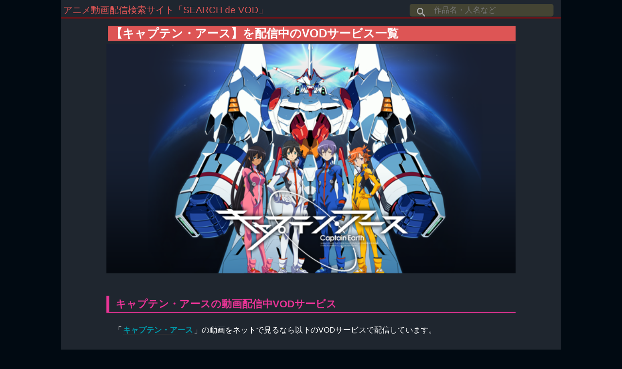

--- FILE ---
content_type: text/html; charset=UTF-8
request_url: https://jobsnavi.net/lp/3810
body_size: 11104
content:
<!DOCTYPE html>
<html lang="ja">

<head>
	<meta name="viewport" content="width=device-width,initial-scale=1,user-scalable=no">

	<style>
		html {
			color: #000;
			background: #FFF
		}

		body,
		div,
		dl,
		dt,
		dd,
		ul,
		ol,
		li,
		h1,
		h2,
		h3,
		h4,
		h5,
		h6,
		pre,
		code,
		form,
		fieldset,
		legend,
		input,
		textarea,
		p,
		blockquote,
		th,
		td {
			margin: 0;
			padding: 0
		}

		table {
			border-collapse: collapse;
			border-spacing: 0
		}

		fieldset,
		img {
			border: 0
		}

		address,
		caption,
		cite,
		code,
		dfn,
		em,
		strong,
		th,
		var {
			font-style: normal;
			font-weight: normal
		}

		ol,
		ul {
			list-style: none
		}

		caption,
		th {
			text-align: left
		}

		h1,
		h2,
		h3,
		h4,
		h5,
		h6 {
			font-size: 100%;
			font-weight: normal
		}

		q:before,
		q:after {
			content: ''
		}

		abbr,
		acronym {
			border: 0;
			font-variant: normal
		}

		sup {
			vertical-align: text-top
		}

		sub {
			vertical-align: text-bottom
		}

		input,
		textarea,
		select {
			font-family: inherit;
			font-size: inherit;
			font-weight: inherit;
			*font-size: 100%
		}

		legend {
			color: #000
		}

		#yui3-css-stamp.cssreset {
			display: none
		}
	</style>
	<!-- <script src="//ajax.googleapis.com/ajax/libs/jquery/3.2.1/jquery.min.js"></script> -->
	<script src="https://code.jquery.com/jquery-1.12.4.js"></script>
	<script src="https://kit.fontawesome.com/c8cd3e6e13.js" crossorigin="anonymous"></script>
	<!-- CSS分岐処理 -->
			<!-- lpページの場合 -->
		<link rel="stylesheet" type="text/css" href="/vodcss/base_lp.css">

		<!-- CSS分岐処理ここまで -->

	
		
	<meta charset="UTF-8">
	<meta name="description" content="【キャプテン・アース】を配信中のビデオ・オン・デマンドサービス比較一覧 |　Amazon Prime Video U-NEXT Huluなど VOD・アニメ番組横断検索サイト「SEARCH de VOD」">


	<link rel="shortcut icon" href="/favicon.ico">


	<title>【キャプテン・アース】を配信中のビデオ・オン・デマンドサービス比較一覧 | VOD・アニメ番組横断検索サイト「SEARCH de VOD」 - </title>



	<link rel="stylesheet" href="//cdnjs.cloudflare.com/ajax/libs/jquery.tablesorter/2.31.0/css/theme.default.min.css">
	<script src="//cdnjs.cloudflare.com/ajax/libs/jquery.tablesorter/2.31.0/js/jquery.tablesorter.min.js"></script>
	<script src="/ga.js"></script>
	<script data-ad-client="ca-pub-1205963622209231" async src="https://pagead2.googlesyndication.com/pagead/js/adsbygoogle.js"></script>
</head>

<body>
	<div id="wapper">
		<header>

			<div id="header_content">
				<a href="/" class="header_link">
					<div id="header">
						アニメ動画配信検索サイト「SEARCH de VOD」
					</div>
				</a>
				
					<div id="search_block">
						<input id="search_box" type="text" name="keyword" value="" placeholder="作品名・人名など">
						<ion-icon>
							<img src="/common_image/search.svg" alt="">
						</ion-icon>
					</div>
					<div id="search_result">
						<div id="title_list" class="result_column_wrapper">
						</div>
						<div id="person_list" class="result_column_wrapper">
						</div>
					</div>
							</div>

		</header>
		<!-- <i class="fa fa-bars" id="show"></i> -->
		<div>
			<div id="top_navi">
				

			</div><!-- top_navi -->
		</div>


		<div id="container">
			<div id="main">
				<div id="content">


					<section>
    <div id="post">
        <h1>【キャプテン・アース】を配信中のVODサービス一覧</h1>
                                                                                                <div class="imgArea">
     <a href="http://www.amazon.co.jp/gp/search?ie=UTF8&camp=247&creative=1211&keywords=%E3%82%AD%E3%83%A3%E3%83%97%E3%83%86%E3%83%B3%E3%83%BB%E3%82%A2%E3%83%BC%E3%82%B9&linkCode=ur2&tag=jobsnavi-22" class="amazonLink" target="_blank"> 
        <img src="https://jobsnavi.net/vod_img/1590465195_63d0531ef7a04436b756ff325dcae6ab0055c9ec.png" alt="キャプテン・アース">
    </a>
</div>                                                                                                        <div>
    <h2 id="vod_list">キャプテン・アースの動画配信中VODサービス</h2>
    <p style="margin-top:15px;">　「<span class="highlight">キャプテン・アース</span>」の動画をネットで見るなら以下のVODサービスで配信しています。</p>
        
    <table id="vodTable" class="vodTable tablesorter">
        
        <thead >
            <tr class="dataRow header">
            <th class="dataHeader  xc">VOD名</th>
            <!-- <th class="dataHeader  xc">無料期間</th> -->
            <th class="dataHeader  xc">配信数</th>
            <th class="dataHeader  xc">利用料</th>
            <!-- <th class="dataHeader  xc">電子書籍 ↕</th>
            <th class="dataHeader  xc">大人向け ↕</th> -->
            <th class="dataHeader  xc">リンク</th>
            </tr>
        </thead>
        <tbody>
            <tr class="dataRow">
            <td class="dataValue " style="text-align:center;">
            <div>U-NEXT</div>
                <div style="font-weight:normal;font-size:0.8em;">【31日間】</div>
            </td>
            <!-- <td class="dataValue  xr">
                31日間            </td> -->
            <td class="dataValue  xr">
                120,000            </td>
            <td class="dataValue  xr">
                1,990円            </td>
            <!-- <td class="dataValue fs xc">
                ◎                
            </td> 
            <td class="dataValue fs xc">
                ◎                
            </td> -->
            <td class="dataValue  xc">
                <a href="https://t.afi-b.com/visit.php?guid=ON&a=W6892w-3305589w&p=56889809" onclick="ga('send', 'event', 'VOD', 'click', 'vod_table', 1);">無料お試し</a>
            </td>
        </tr> 

        </tbody>
    </table>
<script>
$(document).ready(function() 
    { 
        $("#vodTable").tablesorter(); 
    } 
);
</script>    <p>　このようなサービスには<span class="highlight">無料おためし期間</span>が設定されていて、その期間内なら<span class="highlight">高画質のフル動画が実質無料</span>でスマートフォンやタブレット、PCでお手軽に見ることが出来ます。無料おためし期間が終了すると、料金が発生します。</p>
    <p>　また作品ごとに配信期間や個別料金が設定されている場合がありますので各VODサイト内でチェックしてみてください。</p>
    <div style="width:99%;margin:2.5em auto ">
        <a href="https://www.amazon.co.jp/kindle-dbs/manga-store/?_encoding=UTF8&node=2293143051&ref_=sv_nav_ebook_1&tag=jobsnavi-22" style="display:flex;align-items:center;justify-content: center;">
            <div>
                <div style="width: 40px; height: 40px; color:#fff;border-radius: 50%; background-color: #555; position: relative !important; right: -2px !important;font-size:1.5em;text-align:center;">
                <i class="fa-brands fa-amazon"></i>

                </div>
            </div>
            <div style="width:70%;margin:0 5px;">
                <div style="font-size:.8em; border-bottom:1px solid #555;width:100%;text-align:center;font-weight:bold;overflow: hidden;white-space: nowrap;text-overflow: ellipsis;color:#fff;">キャプテン・アースの原作を
                </div>
                <div style="border-top:1px solid #555;width:100%;text-align:center;font-size:.8em;color:#fff;font-weight:700;">Kindleで読もう
                </div>
            </div>
            <div>
                <div style="width: 40px; height: 40px; border-radius: 50%; background-color: #555; position: relative !important; right: -2px !important;color:#fff;text-align:center;font-size:1.5em;">
                <i class="fa-solid fa-book-open-reader"></i>
                </div>
            </div>
        </a>
    </div>
</div>                                                                                                            <h2>キャプテン・アースのあらすじ</h2>
<div class="story_wrapper">
    <h3 class="story_header">宇宙より襲来する侵略者から巨大ロボットに乗って地球を守るのは、日本の高校生！</h3>
    <div class="text_area">
        <h4>注目ポイント</h4>
        ボンズ制作のSF作品。3Dモデルを使用しない手書きによるロボバトルは熱く、特に後半から仲間や新武装などメカ物の王道の展開も。また、主人公を中心とする青春劇も魅力。    </div>
    <div class="text_area">
        <h4>ストーリーあらすじ</h4>
        謎の少女から地球に飛来する侵略者のことを知らされた真夏ダイチは、この星を守りたいと願い、そのための力「ライブラスター」を手に入れる。そしてテッペイやハナたちを加えたミッドサマーズナイツを結成、キャプテンとして世界を救うために戦うのだった。    </div>
</div>                                                                                                                            <h2>キャプテン・アースのエピソード一覧</h2>
        <div class="episode_wrapper even">
        <h4>第1話 アースエンジン火蓋を切る</h4>
        <div class="episode_inner">
        <div class="episode_text">
            <div class="episode_discription">
                テレビで見た「円形の虹」に、幼い日の記憶を蘇らせた高校2年生の真夏ダイチ。夏休みに種子島へ旅立った彼は不思議な少女・エーリアルと出会い、さらに地下深くで巨大ロボット、アースエンジンと対面を果たす。            </div>
        </div>
        <div class="episode_thumb">

                            <img src="https://jobsnavi.net/vod_img/1591685056_a968a8388e4ba7b79ac1934083ace48c3641b9cd.png" alt="キャプテン・アース 第1話 アースエンジン火蓋を切る">
                    </div>
        </div>
    </div>
            <div class="episode_wrapper odd">
        <h4>第2話 銃の名はライブラスター</h4>
        <div class="episode_inner">
        <div class="episode_text">
            <div class="episode_discription">
                ダイチはアースエンジン・インパクターへの合体変形を成功させ、「魔法少女」を名乗る謎の少女と共にキルトガング・モールキンを撃退した。地上に戻ってきたダイチは、かつて父が所属していたグローブの詳細を知る。            </div>
        </div>
        <div class="episode_thumb">

                            <img src="https://jobsnavi.net/vod_img/1591685057_50f7d2f32c3d50e44ba6f55961cf42e26c387395.png" alt="キャプテン・アース 第2話 銃の名はライブラスター">
                    </div>
        </div>
    </div>
            <div class="episode_wrapper even">
        <h4>第3話 アルビオンの虹</h4>
        <div class="episode_inner">
        <div class="episode_text">
            <div class="episode_discription">
                グローブの司令官・西久保のひとり娘、夜祭アカリがチームに加わり、ダイチたちは夏の種子島を楽しむ。そんな4人の前に新たな敵・アマロックが現れ、ダイチはまだ修理が終わっていないアースエンジンを発進させる。            </div>
        </div>
        <div class="episode_thumb">

                            <img src="https://jobsnavi.net/vod_img/1591685057_fc01d43a824f8f94b2403b18dc91414681f168d9.png" alt="キャプテン・アース 第3話 アルビオンの虹">
                    </div>
        </div>
    </div>
            <div class="episode_wrapper odd">
        <h4>第4話 遊星歯車装置の強襲</h4>
        <div class="episode_inner">
        <div class="episode_text">
            <div class="episode_discription">
                キルトガング・アルビオンの正体はテッペイだった。ダイチは隔離されたテッペイの身を案じ、彼のもとを訪れる。不安を隠せないテッペイに対し、「テッペイはテッペイだろ」とダイチは伝えるのだった。            </div>
        </div>
        <div class="episode_thumb">

                            <img src="https://jobsnavi.net/vod_img/1591685057_a4670ab80f2e5726135c6bb63fd53cf537a9e816.png" alt="キャプテン・アース 第4話 遊星歯車装置の強襲">
                    </div>
        </div>
    </div>
            <div class="episode_wrapper even">
        <h4>第5話 星空の絵本</h4>
        <div class="episode_inner">
        <div class="episode_text">
            <div class="episode_discription">
                キルトガングに対し徹底抗戦を唱える迎撃派と、選ばれた人類による脱出を目指す方舟派。テッペイがキルトガングとして覚醒して以降、両派の対立は深まりを見せ、迎撃派の西久保司令はテッペイにある命令を下す。            </div>
        </div>
        <div class="episode_thumb">

                            <img src="https://jobsnavi.net/vod_img/1591685057_00c3d422c6849154908e68cdb44c420e87d1895b.png" alt="キャプテン・アース 第5話 星空の絵本">
                    </div>
        </div>
    </div>
            <div class="episode_wrapper odd">
        <h4>第6話 キヴォトス計画</h4>
        <div class="episode_inner">
        <div class="episode_text">
            <div class="episode_discription">
                姿を消したテッペイの「父」エイジ。状況が変化するなか、キルトガングの襲来に備え、選ばれた人類だけを地球外へと脱出させる「キヴォトス計画」を推し進める方舟派は、計画の要となるハナの身柄を奪おうとする。            </div>
        </div>
        <div class="episode_thumb">

                            <img src="https://jobsnavi.net/vod_img/1591685057_29f05eb9a5ba543189d254f8400df519295b8891.png" alt="キャプテン・アース 第6話 キヴォトス計画">
                    </div>
        </div>
    </div>
            <div class="episode_wrapper even">
        <h4>第7話 誕生ミッドサマーズナイツ</h4>
        <div class="episode_inner">
        <div class="episode_text">
            <div class="episode_discription">
                ハナの予知通り、アマロックたちは第1防衛圏内に出現。挟み撃ちに遭い苦戦を強いられるダイチの前に現れたのは、テッペイと彼のキルトガング・アルビオンだった。テッペイは、自分のエゴブロックを自ら破壊する。            </div>
        </div>
        <div class="episode_thumb">

                            <img src="https://jobsnavi.net/vod_img/1591685057_1d2aa5231dedb496a28ed0aa923fae3a26d57eac.png" alt="キャプテン・アース 第7話 誕生ミッドサマーズナイツ">
                    </div>
        </div>
    </div>
            <div class="episode_wrapper odd">
        <h4>第8話 その作印（サイン）に気付く夜</h4>
        <div class="episode_inner">
        <div class="episode_text">
            <div class="episode_discription">
                テッペイのほかに存在する5人のデザイナーズチャイルドの1人、ジンの覚醒を阻止すべくダイチたちはお台場に向かう。そこのカジノでディーラーとして働いていたジンは友人から孤立し、過去の人生を後悔していた。            </div>
        </div>
        <div class="episode_thumb">

                            <img src="https://jobsnavi.net/vod_img/1591685057_24c8fd5294e1d2cbec8f8fa49b31a0a0ddab7064.png" alt="キャプテン・アース 第8話 その作印（サイン）に気付く夜">
                    </div>
        </div>
    </div>
            <div class="episode_wrapper even">
        <h4>第9話 魔法少女アカリちゃん</h4>
        <div class="episode_inner">
        <div class="episode_text">
            <div class="episode_discription">
                5人目の遊星歯車装置は現役アイドルのアイ。マシングッドフェロー・蛇花火に乗り込み、ダイチたちを苦しめる。一方、アカリを拉致したアマラは、彼女の技術を使い、低軌道にあるインパクター全てを止めるよう脅す。            </div>
        </div>
        <div class="episode_thumb">

                            <img src="https://jobsnavi.net/vod_img/1591685057_129f15abb7b6696978281d53417033f9715e1a87.png" alt="キャプテン・アース 第9話 魔法少女アカリちゃん">
                    </div>
        </div>
    </div>
            <div class="episode_wrapper odd">
        <h4>第10話 風の星で</h4>
        <div class="episode_inner">
        <div class="episode_text">
            <div class="episode_discription">
                何よりも速さを愛する少女・リンは遊星歯車装置として覚醒し、人魚姫でダイチに勝負を仕掛ける。ダイチはリビドーカプセルを壊すことに成功したが、あと少しのところでアブリアクションの成功を許してしまった。            </div>
        </div>
        <div class="episode_thumb">

                            <img src="https://jobsnavi.net/vod_img/1591685058_c752f4c3c6498b2bc0f0110ff665a3b977c650b8.png" alt="キャプテン・アース 第10話 風の星で">
                    </div>
        </div>
    </div>
            <div class="episode_wrapper even">
        <h4>第11話 セツナの窓辺</h4>
        <div class="episode_inner">
        <div class="episode_text">
            <div class="episode_discription">
                6人いるデザイナーズチャイルドの1人であるセツナは、アインゴッド社の研究員・毬村マオのもとにいた。一方、セツナの所在を突き止めたアマラとモコ、そしてダイチたちは、彼女の身柄を確保すべく動く。            </div>
        </div>
        <div class="episode_thumb">

                            <img src="https://jobsnavi.net/vod_img/1591685058_c594cc200d910dc54d822f6d17c420dc2c2cf62f.png" alt="キャプテン・アース 第11話 セツナの窓辺">
                    </div>
        </div>
    </div>
            <div class="episode_wrapper odd">
        <h4>第12話 闘う少年たち</h4>
        <div class="episode_inner">
        <div class="episode_text">
            <div class="episode_discription">
                デザイナーズチャイルド最後のひとりは、麻野田組の構成員として地下闘技場のリングに上がる少年・バクだった。リタからの連絡を受け、ダイチたちは現地に向かう。一方、アマラとモコもその地下闘技場に来ていた。            </div>
        </div>
        <div class="episode_thumb">

                            <img src="https://jobsnavi.net/vod_img/1591685058_d502342bb04ddccc56ccdb7d5cf698a406bff9ca.png" alt="キャプテン・アース 第12話 闘う少年たち">
                    </div>
        </div>
    </div>
            <div class="episode_wrapper even">
        <h4>第13話 バクの街</h4>
        <div class="episode_inner">
        <div class="episode_text">
            <div class="episode_discription">
                バクが想いを寄せる麻野田組組長のひとり娘・クミコを人質に取り、彼を仲間に引き入れようとするアマラ。その時、現場に現れた組員・ハルヒコの銃弾がクミコに命中するが、彼女の傷はみるみるうちに消えてしまう。            </div>
        </div>
        <div class="episode_thumb">

                            <img src="https://jobsnavi.net/vod_img/1591685058_0ec801211fa131b7706703ec4cef122d1aa4daeb.png" alt="キャプテン・アース 第13話 バクの街">
                    </div>
        </div>
    </div>
            <div class="episode_wrapper odd">
        <h4>第14話 夜をつらぬく少女の涙</h4>
        <div class="episode_inner">
        <div class="episode_text">
            <div class="episode_discription">
                アカリの発案により、ダイチたちはリゾートホテルで休暇を楽しむ。その夜、ダイチは彼の部屋で涙を流すハナの姿を目撃した。一方その頃、アマロックたちは人工衛星・レガシーを墜落させようと企てていた。            </div>
        </div>
        <div class="episode_thumb">

                            <img src="https://jobsnavi.net/vod_img/1591685058_c8149363b57d5af369e74621cd19d55901a4058d.png" alt="キャプテン・アース 第14話 夜をつらぬく少女の涙">
                    </div>
        </div>
    </div>
            <div class="episode_wrapper even">
        <h4>第15話 本当の自分</h4>
        <div class="episode_inner">
        <div class="episode_text">
            <div class="episode_discription">
                行方をくらましたハナは、偶然にも遊星歯車装置の「女王」セツナと遭遇。そして不思議な共感を覚える2人の前にアマラとモコが現れる。さらに、記憶を取り戻したセツナは、アマラたちにハナの身柄の確保を命じた。            </div>
        </div>
        <div class="episode_thumb">

                            <img src="https://jobsnavi.net/vod_img/1591685058_c40e86766a6cfd71245cf9f087ffe7d5e05e5463.png" alt="キャプテン・アース 第15話 本当の自分">
                    </div>
        </div>
    </div>
            <div class="episode_wrapper odd">
        <h4>第16話 フレアの閃光</h4>
        <div class="episode_inner">
        <div class="episode_text">
            <div class="episode_discription">
                ハナがブルーメを起動させたことが発端で、Globe内の各勢力は慌ただしさを増す。そんな時、西久保はダイチに、遊星歯車装置の戦略拠点・要塞空母オーベロンを急襲する作戦「オペレーションサマー」の実施を告げた。            </div>
        </div>
        <div class="episode_thumb">

                            <img src="https://jobsnavi.net/vod_img/1591685058_595edfd65381444441b85588ba283a64bed3fd8e.png" alt="キャプテン・アース 第16話 フレアの閃光">
                    </div>
        </div>
    </div>
            <div class="episode_wrapper even">
        <h4>第17話 真夏の騎士たち</h4>
        <div class="episode_inner">
        <div class="episode_text">
            <div class="episode_discription">
                種子島基地を新たな監察官・安藤ニオが訪問し、同じ頃、キルトガング・モールキンとジンバルドが出現。ダイチたちは、方舟派が配備を進める最新型インパクター・ケルベロスのコントロールを奪った彼らに翻弄される。            </div>
        </div>
        <div class="episode_thumb">

                            <img src="https://jobsnavi.net/vod_img/1591685058_585e7c3ddcdc781ab127668601875f72894b445c.png" alt="キャプテン・アース 第17話 真夏の騎士たち">
                    </div>
        </div>
    </div>
            <div class="episode_wrapper odd">
        <h4>第18話 荒野の猛襲</h4>
        <div class="episode_inner">
        <div class="episode_text">
            <div class="episode_discription">
                宇宙船ブルーメを起動可能なハナの身柄を確保しようと動く方舟派。彼らは、天海道から帰還するハナたちを狙って攻撃。一方ダイチ、ハナ、テッペイの3人は、帰還船の不具合のためオーストラリアの荒野に不時着する。            </div>
        </div>
        <div class="episode_thumb">

                            <img src="https://jobsnavi.net/vod_img/1591685058_2d9ed171177c19be8f2227b52b4a45e51c2e213b.png" alt="キャプテン・アース 第18話 荒野の猛襲">
                    </div>
        </div>
    </div>
            <div class="episode_wrapper even">
        <h4>第19話 今は微笑む君だから</h4>
        <div class="episode_inner">
        <div class="episode_text">
            <div class="episode_discription">
                アカリが中央司令部をハッキングしている隙に、ダイチたちはシドニー基地に格納されていた大型輸送機を奪取。3人はオーストラリアから脱出を果たしたが、そこに方舟派の切り札・サラマーエンジンが迫る。            </div>
        </div>
        <div class="episode_thumb">

                            <img src="https://jobsnavi.net/vod_img/1591685059_7a1b0280b5cbb2b91a5c378b0dc14d95746b2020.png" alt="キャプテン・アース 第19話 今は微笑む君だから">
                    </div>
        </div>
    </div>
            <div class="episode_wrapper odd">
        <h4>第20話 サテライトジャック</h4>
        <div class="episode_inner">
        <div class="episode_text">
            <div class="episode_discription">
                海中から姿を現したブルーメと共に天海道へ向かったダイチたちは、天王星軌道に移動してオーベロンを攻撃。西久保がひそかに進めていた作戦｢オペレーションサマー｣が､ついに発動されようとしていた｡            </div>
        </div>
        <div class="episode_thumb">

                            <img src="https://jobsnavi.net/vod_img/1591685059_35b9337130e0bcc9c96abdc499735e9ff5f27d21.png" alt="キャプテン・アース 第20話 サテライトジャック">
                    </div>
        </div>
    </div>
                                                                                                                                <h2>キャプテン・アースのキャスト・スタッフ</h2>
            
            <div class="personWrapper" style="display:flex;flex-wrap:wrap;">
                                                            <div class="personColumn" style="background:#ddd;flex:1;padding:1em;box-sizing:border-box;min-width:100%;max-width:100%;border-right:1px solid #000;">
                                                                        <div class="castRow" style="display:flex;margin:0.8em 0;">
                                <div class="castType" style="flex:1;font-weight:700;">
                                                                            声の出演                                                                    </div>
                                <div class="castName" style="flex:1;">
                                    <a href="/personList/27" style="color:#023;padding-bottom:0.1em;box-sizing:border-box;border-bottom:1px solid #011;">
                                    日高里菜                                    </a>
                                </div>
                            </div>
                                                    <div class="castRow" style="display:flex;margin:0.8em 0;">
                                <div class="castType" style="flex:1;font-weight:700;">
                                                                    </div>
                                <div class="castName" style="flex:1;">
                                    <a href="/personList/152" style="color:#023;padding-bottom:0.1em;box-sizing:border-box;border-bottom:1px solid #011;">
                                    小山力也                                    </a>
                                </div>
                            </div>
                                                    <div class="castRow" style="display:flex;margin:0.8em 0;">
                                <div class="castType" style="flex:1;font-weight:700;">
                                                                    </div>
                                <div class="castName" style="flex:1;">
                                    <a href="/personList/154" style="color:#023;padding-bottom:0.1em;box-sizing:border-box;border-bottom:1px solid #011;">
                                    坂本真綾                                    </a>
                                </div>
                            </div>
                                                    <div class="castRow" style="display:flex;margin:0.8em 0;">
                                <div class="castType" style="flex:1;font-weight:700;">
                                                                    </div>
                                <div class="castName" style="flex:1;">
                                    <a href="/personList/397" style="color:#023;padding-bottom:0.1em;box-sizing:border-box;border-bottom:1px solid #011;">
                                    神谷浩史                                    </a>
                                </div>
                            </div>
                                                    <div class="castRow" style="display:flex;margin:0.8em 0;">
                                <div class="castType" style="flex:1;font-weight:700;">
                                                                    </div>
                                <div class="castName" style="flex:1;">
                                    <a href="/personList/542" style="color:#023;padding-bottom:0.1em;box-sizing:border-box;border-bottom:1px solid #011;">
                                    茅野愛衣                                    </a>
                                </div>
                            </div>
                                                    <div class="castRow" style="display:flex;margin:0.8em 0;">
                                <div class="castType" style="flex:1;font-weight:700;">
                                                                    </div>
                                <div class="castName" style="flex:1;">
                                    <a href="/personList/778" style="color:#023;padding-bottom:0.1em;box-sizing:border-box;border-bottom:1px solid #011;">
                                    入野自由                                    </a>
                                </div>
                            </div>
                                                    <div class="castRow" style="display:flex;margin:0.8em 0;">
                                <div class="castType" style="flex:1;font-weight:700;">
                                                                    </div>
                                <div class="castName" style="flex:1;">
                                    <a href="/personList/781" style="color:#023;padding-bottom:0.1em;box-sizing:border-box;border-bottom:1px solid #011;">
                                    内山昂輝                                    </a>
                                </div>
                            </div>
                                                    <div class="castRow" style="display:flex;margin:0.8em 0;">
                                <div class="castType" style="flex:1;font-weight:700;">
                                                                    </div>
                                <div class="castName" style="flex:1;">
                                    <a href="/personList/1634" style="color:#023;padding-bottom:0.1em;box-sizing:border-box;border-bottom:1px solid #011;">
                                    鈴村健一                                    </a>
                                </div>
                            </div>
                                                    <div class="castRow" style="display:flex;margin:0.8em 0;">
                                <div class="castType" style="flex:1;font-weight:700;">
                                                                    </div>
                                <div class="castName" style="flex:1;">
                                    <a href="/personList/1701" style="color:#023;padding-bottom:0.1em;box-sizing:border-box;border-bottom:1px solid #011;">
                                    工藤晴香                                    </a>
                                </div>
                            </div>
                                                    <div class="castRow" style="display:flex;margin:0.8em 0;">
                                <div class="castType" style="flex:1;font-weight:700;">
                                                                    </div>
                                <div class="castName" style="flex:1;">
                                    <a href="/personList/3184" style="color:#023;padding-bottom:0.1em;box-sizing:border-box;border-bottom:1px solid #011;">
                                    山本希望                                    </a>
                                </div>
                            </div>
                                                                            </div>
                            <div class="personColumn" style="background:#fff;flex:1;padding:1em;box-sizing:border-box;min-width:100%;max-width:100%;">
                                                                                                                <div class="castRow" style="display:flex;margin:0.8em 0;">
                                <div class="castType" style="flex:1;font-weight:700;">
                                                                            監督                                                                    </div>
                                <div class="castName" style="flex:1;">
                                    <a href="/personList/1081" style="color:#023;padding-bottom:0.1em;box-sizing:border-box;border-bottom:1px solid #011;">
                                    五十嵐卓哉                                    </a>
                                </div>
                            </div>
                                                                                                                                        <div class="castRow" style="display:flex;margin:0.8em 0;">
                                <div class="castType" style="flex:1;font-weight:700;">
                                                                            アニメーション制作                                                                    </div>
                                <div class="castName" style="flex:1;">
                                    <a href="/personList/1083" style="color:#023;padding-bottom:0.1em;box-sizing:border-box;border-bottom:1px solid #011;">
                                    ボンズ                                    </a>
                                </div>
                            </div>
                                                                                                                                        <div class="castRow" style="display:flex;margin:0.8em 0;">
                                <div class="castType" style="flex:1;font-weight:700;">
                                                                            キャラクターデザイン                                                                    </div>
                                <div class="castName" style="flex:1;">
                                    <a href="/personList/1372" style="color:#023;padding-bottom:0.1em;box-sizing:border-box;border-bottom:1px solid #011;">
                                    石野聡                                    </a>
                                </div>
                            </div>
                                                                                                                                        <div class="castRow" style="display:flex;margin:0.8em 0;">
                                <div class="castType" style="flex:1;font-weight:700;">
                                                                            音楽                                                                    </div>
                                <div class="castName" style="flex:1;">
                                    <a href="/personList/831" style="color:#023;padding-bottom:0.1em;box-sizing:border-box;border-bottom:1px solid #011;">
                                    MONACA                                    </a>
                                </div>
                            </div>
                                                    <div class="castRow" style="display:flex;margin:0.8em 0;">
                                <div class="castType" style="flex:1;font-weight:700;">
                                                                    </div>
                                <div class="castName" style="flex:1;">
                                    <a href="/personList/2539" style="color:#023;padding-bottom:0.1em;box-sizing:border-box;border-bottom:1px solid #011;">
                                    神前暁                                    </a>
                                </div>
                            </div>
                                                                                                                                        <div class="castRow" style="display:flex;margin:0.8em 0;">
                                <div class="castType" style="flex:1;font-weight:700;">
                                                                            キャラクター原案                                                                    </div>
                                <div class="castName" style="flex:1;">
                                    <a href="/personList/3186" style="color:#023;padding-bottom:0.1em;box-sizing:border-box;border-bottom:1px solid #011;">
                                    三巷文                                    </a>
                                </div>
                            </div>
                                                                                                                                        <div class="castRow" style="display:flex;margin:0.8em 0;">
                                <div class="castType" style="flex:1;font-weight:700;">
                                                                            総作画監督                                                                    </div>
                                <div class="castName" style="flex:1;">
                                    <a href="/personList/3185" style="color:#023;padding-bottom:0.1em;box-sizing:border-box;border-bottom:1px solid #011;">
                                    石野聡                                    </a>
                                </div>
                            </div>
                                                                                    </div>
            </div>                                                                                                                                                                                                                    <h2>キャプテン・アースのアニソン一覧</h2>
            <a href="https://animesongz.com/lyric/3629/18819" class="btn out">
            The Glory Days        </a>
                <a href="https://animesongz.com/lyric/3629/18820" class="btn out">
            TOKYO Dreamer        </a>
                <a href="https://animesongz.com/lyric/3629/18821" class="btn out">
            ビリーバーズ・ハイ        </a>
                                                                                                                <h3>U-NEXT</h3>
    <div class="img_area">
        <a href="https://t.afi-b.com/visit.php?guid=ON&a=W6892w-3305589w&p=56889809" >
            <img src="https://jobsnavi.net/vod_img/1555653569_51a20ce1f1acf443b38e4dd66eced0c25cdac8bc.png" style="width:100%;">
        </a>
    </div>
    <p>　<span class="highlight">業界最大級のVODサービス</span>で、動画数が豊富です。<br />
　洋画、邦画、ドラマ、アニメ、キッズ、ドキュメンタリー、バラエティ等と、配信ジャンルも幅広くカバーしています。<br />
　また映画の最新作の配信は、他社サービスより比較的早いと思います。　見放題・レンタル作品あわせて、<span class="highlight">配信数が12万本以上</span>もあるのはU-NEXTくらいでしょう。<br />
　アニメ配信タイトルも他のVODサービスよりも充実しています。<br />
<br />
　動画のみならず、<span class="highlight">電子書籍</span>もファッション誌や雑誌、週刊誌、ビジネス情報誌など、かなり充実しています。<br />
<br />
　ただし、月額料金は、他社よりは若干お高めの設定です。そして気になる無料お試し期間は<span class="highlight">31日間</span>です。<br />
　<br />
　また、<span class="highlight">大人向け動画が視聴できる</span>のも特徴で、VODサービスの中では珍しいです。</p>
    <div><a href="https://t.afi-b.com/visit.php?guid=ON&a=W6892w-3305589w&p=56889809" class="btn out" >U-NEXTでキャプテン・アースを見る</a></div>
                                                                                            <h2>主要VODサービス一覧</h2>
    
    <table id="vodTableFoot" class="vodTable tablesorter">
        
        <thead >
            <tr class="dataRow header">
                <th class="dataHeader  xc">VOD名</th>
                <!-- <th class="dataHeader  xc">無料期間</th> -->
                <th class="dataHeader  xc">配信数</th>
                <th class="dataHeader  xc">利用料</th>
                <!-- <th class="dataHeader  xc">電子書籍 ↕</th>
                <th class="dataHeader  xc">大人向け ↕</th> -->
                <th class="dataHeader  xc">リンク</th>
            </tr>
        </thead>
        <tbody>
            <tr class="dataRow">
            <td class="dataValue " style="text-align:center;">
                <div>U-NEXT</div>
                <div style="font-weight:normal;font-size:0.8em;">【31日間】</div>
            </td>
            <!-- <td class="dataValue  xr">
                31日間            </td> -->
            <td class="dataValue  xr">
                120,000            </td>
            <td class="dataValue  xr">
                1,990円            </td>
            <!-- <td class="dataValue fs xc">
                ◎                
            </td> 
            <td class="dataValue fs xc">
                ◎                
            </td> -->
            <td class="dataValue  xc">
                <a href="https://t.afi-b.com/visit.php?guid=ON&a=W6892w-3305589w&p=56889809" onclick="ga('send', 'event', 'VOD', 'click', 'vod_table_foot', 1);">無料お試し</a>
            </td>
        </tr> 

            <tr class="dataRow">
            <td class="dataValue " style="text-align:center;">
                <div>music.jp</div>
                <div style="font-weight:normal;font-size:0.8em;">【30日間】</div>
            </td>
            <!-- <td class="dataValue  xr">
                30日間            </td> -->
            <td class="dataValue  xr">
                0            </td>
            <td class="dataValue  xr">
                1,958円(税込)            </td>
            <!-- <td class="dataValue fs xc">
                ×                
            </td> 
            <td class="dataValue fs xc">
                ×                
            </td> -->
            <td class="dataValue  xc">
                <a href="https://t.afi-b.com/visit.php?guid=ON&a=910480V-3352535Y&p=56889809" onclick="ga('send', 'event', 'VOD', 'click', 'vod_table_foot', 1);">無料お試し</a>
            </td>
        </tr> 

            <tr class="dataRow">
            <td class="dataValue " style="text-align:center;">
                <div>ABEMA</div>
                <div style="font-weight:normal;font-size:0.8em;">【14日間】</div>
            </td>
            <!-- <td class="dataValue  xr">
                14日間            </td> -->
            <td class="dataValue  xr">
                0            </td>
            <td class="dataValue  xr">
                960円            </td>
            <!-- <td class="dataValue fs xc">
                ×                
            </td> 
            <td class="dataValue fs xc">
                ×                
            </td> -->
            <td class="dataValue  xc">
                <a href="https://t.afi-b.com/visit.php?guid=ON&a=311369K-4379523i&p=56889809" onclick="ga('send', 'event', 'VOD', 'click', 'vod_table_foot', 1);">無料お試し</a>
            </td>
        </tr> 

            <tr class="dataRow">
            <td class="dataValue " style="text-align:center;">
                <div>Amazonプライムビデオ(Amazon Prime Video)</div>
                <div style="font-weight:normal;font-size:0.8em;">【30日間】</div>
            </td>
            <!-- <td class="dataValue  xr">
                30日間            </td> -->
            <td class="dataValue  xr">
                64,000            </td>
            <td class="dataValue  xr">
                540円            </td>
            <!-- <td class="dataValue fs xc">
                ◎                
            </td> 
            <td class="dataValue fs xc">
                ×                
            </td> -->
            <td class="dataValue  xc">
                <a href="https://www.amazon.co.jp/gp/video/offers/ref=dvm_jp_pv_sl_go_001_001_294142296654_mk_gikbhLJo-dc_sd_?ie=UTF8&tag=jobsnavi-22" onclick="ga('send', 'event', 'VOD', 'click', 'vod_table_foot', 1);">無料お試し</a>
            </td>
        </tr> 

            <tr class="dataRow">
            <td class="dataValue " style="text-align:center;">
                <div>dTV</div>
                <div style="font-weight:normal;font-size:0.8em;">【31日間】</div>
            </td>
            <!-- <td class="dataValue  xr">
                31日間            </td> -->
            <td class="dataValue  xr">
                120,000            </td>
            <td class="dataValue  xr">
                500円            </td>
            <!-- <td class="dataValue fs xc">
                ×                
            </td> 
            <td class="dataValue fs xc">
                ×                
            </td> -->
            <td class="dataValue  xc">
                <a href="https://t.afi-b.com/visit.php?guid=ON&a=78280Y-B309354s&p=56889809" onclick="ga('send', 'event', 'VOD', 'click', 'vod_table_foot', 1);">無料お試し</a>
            </td>
        </tr> 

            <tr class="dataRow">
            <td class="dataValue " style="text-align:center;">
                <div>hulu</div>
                <div style="font-weight:normal;font-size:0.8em;">【14日間】</div>
            </td>
            <!-- <td class="dataValue  xr">
                14日間            </td> -->
            <td class="dataValue  xr">
                40,000            </td>
            <td class="dataValue  xr">
                933円            </td>
            <!-- <td class="dataValue fs xc">
                ×                
            </td> 
            <td class="dataValue fs xc">
                ×                
            </td> -->
            <td class="dataValue  xc">
                <a href="https://t.afi-b.com/visit.php?guid=ON&a=G8792C-f325458W&p=56889809" onclick="ga('send', 'event', 'VOD', 'click', 'vod_table_foot', 1);">無料お試し</a>
            </td>
        </tr> 

        </tbody>
    </table>
<script>
$(document).ready(function() 
    { 
        $("#vodTableFoot").tablesorter(); 
    } 
);
</script>                                                            <h2>VOD(ビデオ・オン・デマンド)について</h2>
<div>
    <p>　今まではアニメやドラマの動画を見るならDVDやブルーレイなどをレンタルショップで借りてきて見るのが一般的でした。</p>
    <p>　しかしお目当ての作品がすでに他の人に借りられていたり、返却に手間がかかる、さらにはうっかり返却期間を過ぎてしまい延滞金を取られたりと何かと不便でしたよね。</p>
    <p>　そんな煩わしさを解消してくれるのがネットで手軽に動画が見れるVODサービスです。</p>
    <p>　VODサービスの多くは月額制でたくさんのアニメ動画・電子書籍・雑誌などが見放題となっており、お手持ちのスマートフォン、タブレット、PCなどでどこでも好きなときに見ることが出来るので、大変人気となっています。</p>
    <p>VODサービスによって配信中動画の数や、電子書籍の有無、オリジナル作品など違いがありますので、無料お試し期間を利用してご自身のライフスタイルにピッタリと合うVODサービスを見つけられてはいかがでしょうか。</p>
</div>                                                                                        <h2>違法動画サイトに気をつけて！</h2>
<div>
    <p>　「VODサービスに登録しなくても無料で動画が見れるサイトって他にあるじゃん」と思ったあなた、ちょっとまって下さい。</p>
    <p>　「<span class="highlight">キャプテン・アース</span>」の無料視聴をネットで検索してみたら様々な無料動画配信サイトが出てくるのでもしかしたら無料で見る事はできるのかもしれません。</p>
    <p>　しかしもしかしたらそのサイトは最近問題になっている「違法動画アップロードサイト」かもしれません。</p>
    <p>　その手の違法サイトはウィルス感染、詐欺サイトへの誘導など様々なリスクが伴います。</p>
    <p>　VODサービスはほんの数分で登録できます。違法動画サイトに手を出す前に、無料お試し期間のある動画配信サービスで動画を視聴される事を強くオススメします。</p>
</div>                        </div>
</section>


				</div><!-- content -->
			</div><!-- main -->
			<div id="sub">


			</div><!-- sub -->

		</div><!-- container -->



		<div id="footer">
						<div class="footerMenu">

				

				<!-- <a href="/contact">お問い合わせ</a> -->

			</div>
			<div class="sitec">
				<div class="sitename">
					VOD・アニメ番組横断検索サイト「SEARCH de VOD」				</div>
			</div>
		</div><!-- footer -->
	</div>
	<div id="cover"></div>





	<script src="/js/search.js"></script>

			<script src='/js/lp.js'></script>
							
</body>

</html>

--- FILE ---
content_type: text/html; charset=utf-8
request_url: https://www.google.com/recaptcha/api2/aframe
body_size: 271
content:
<!DOCTYPE HTML><html><head><meta http-equiv="content-type" content="text/html; charset=UTF-8"></head><body><script nonce="WgZuHNAG323DUNPBX8H5OQ">/** Anti-fraud and anti-abuse applications only. See google.com/recaptcha */ try{var clients={'sodar':'https://pagead2.googlesyndication.com/pagead/sodar?'};window.addEventListener("message",function(a){try{if(a.source===window.parent){var b=JSON.parse(a.data);var c=clients[b['id']];if(c){var d=document.createElement('img');d.src=c+b['params']+'&rc='+(localStorage.getItem("rc::a")?sessionStorage.getItem("rc::b"):"");window.document.body.appendChild(d);sessionStorage.setItem("rc::e",parseInt(sessionStorage.getItem("rc::e")||0)+1);localStorage.setItem("rc::h",'1769720516076');}}}catch(b){}});window.parent.postMessage("_grecaptcha_ready", "*");}catch(b){}</script></body></html>

--- FILE ---
content_type: text/plain
request_url: https://www.google-analytics.com/j/collect?v=1&_v=j102&a=957811509&t=pageview&_s=1&dl=https%3A%2F%2Fjobsnavi.net%2Flp%2F3810&ul=en-us%40posix&dt=%E3%80%90%E3%82%AD%E3%83%A3%E3%83%97%E3%83%86%E3%83%B3%E3%83%BB%E3%82%A2%E3%83%BC%E3%82%B9%E3%80%91%E3%82%92%E9%85%8D%E4%BF%A1%E4%B8%AD%E3%81%AE%E3%83%93%E3%83%87%E3%82%AA%E3%83%BB%E3%82%AA%E3%83%B3%E3%83%BB%E3%83%87%E3%83%9E%E3%83%B3%E3%83%89%E3%82%B5%E3%83%BC%E3%83%93%E3%82%B9%E6%AF%94%E8%BC%83%E4%B8%80%E8%A6%A7%20%7C%20VOD%E3%83%BB%E3%82%A2%E3%83%8B%E3%83%A1%E7%95%AA%E7%B5%84%E6%A8%AA%E6%96%AD%E6%A4%9C%E7%B4%A2%E3%82%B5%E3%82%A4%E3%83%88%E3%80%8CSEARCH%20de%20VOD%E3%80%8D%20-&sr=1280x720&vp=1280x720&_u=IEBAAEABAAAAACAAI~&jid=534401378&gjid=1166557126&cid=946287018.1769720508&tid=UA-71646605-1&_gid=461488907.1769720508&_r=1&_slc=1&z=920124606
body_size: -449
content:
2,cG-VQLF5J75BQ

--- FILE ---
content_type: application/javascript
request_url: https://jobsnavi.net/js/search.js
body_size: 620
content:
$(function(){
    let title_area = $("#title_list");
    let person_area = $("#person_list");
    $("#search_box").on('focus',()=>{
        $("#search_block").removeClass("blur").addClass("focused");
    }).on('blur',()=>{
        $("#search_block").removeClass("focused").addClass("blur");
    }).on('keyup',()=>{
        let q = $("#search_box").val();
        load_result(q);
    });

    $(document).on("click","#cover",()=>{
        $("#search_result").fadeOut();
        $("#cover").fadeOut();
        $("#search_box").val('');
    });

    let load_result = (q)=>{
        $.ajax({
            url:'/search',
            type:'post',
            data:{
                keyword:q
            }
        }).then(
            (d)=>{
                clear_area();
                let result = $.parseJSON(d);

                title_area.append(render(result.title,"lp","title"));
                person_area.append(render(result.persons,"personList","persons"));
            },
            ()=>{
            }
        ).then(()=>{
            $("#search_result").css({"display":"flex"});
            $("#cover").fadeIn();
        });
    }

    let clear_area = ()=>{
        title_area.html("");
        person_area.html("");
    }

    let render = (obj , path,type)=>{
        let html = "";
        let pType = 0;
        $.each(obj,(v,k)=>{
            if(type=="persons" && pType != k['personTypeId']){
                html += "<h2>"+k['personType']+"</h2>";
                pType = k['personTypeId'];
            }
            html += "<a href=\"/"+path+"/"+ k['id'] +"\" class=\"reslut_column\">";
            if(type == "title"){
                html += "<div class=\"thumb_area\"><img src=\"" +k['img_path'] + "\"></div><div class\"text\">"+k['title'];
                if(k['y'] > 0){
                    html += "<span>"+k['y']+"年</span>";
                }
                
                html += "</div></a>";;
            }else{
                html += "<div class\"text\">"+k['personName']+"</div></a>";
            }
        });
        
        return html;
    }
});



--- FILE ---
content_type: application/javascript
request_url: https://jobsnavi.net/js/lp.js
body_size: 75
content:
$(()=>{
    $(document).on('click','.episode_wrapper',()=>{
        let s = 300;
        let tar = $("#vod_list");
        let pos = (parseInt(tar.offset().top));
        $('body,html').animate({scrollTop:pos},s,'swing');
        return false;
    })
});